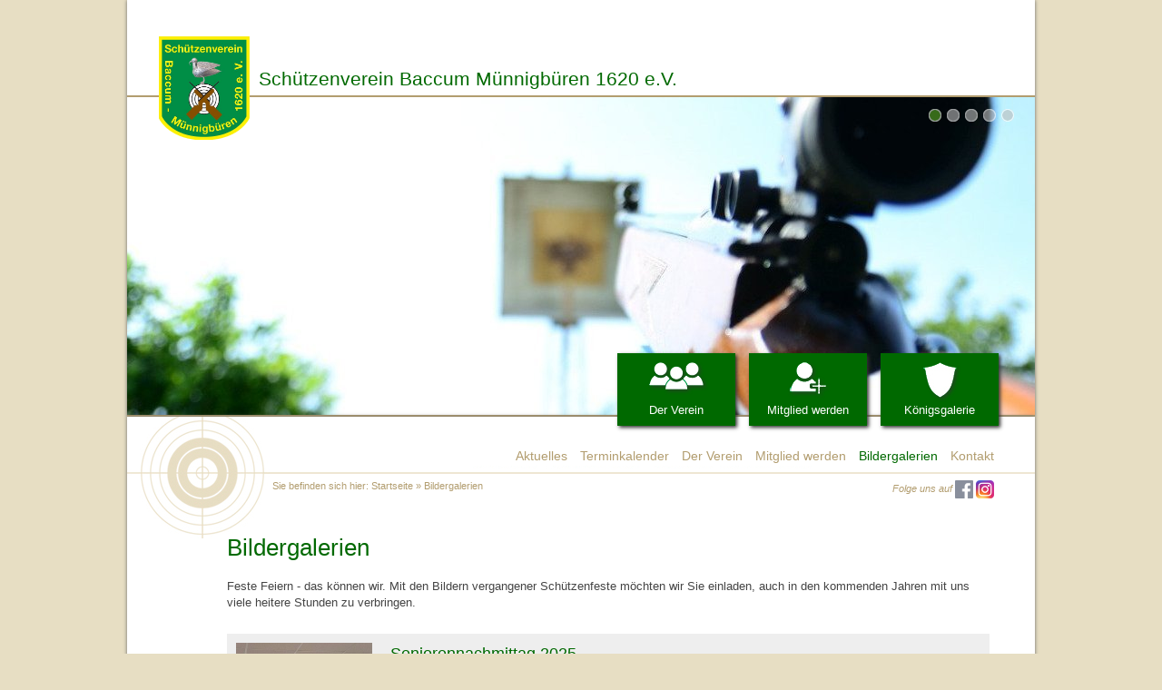

--- FILE ---
content_type: text/html; charset=utf-8
request_url: https://www.schuetzenverein-baccum-muennigbueren.de/bildergalerien
body_size: 3739
content:
<!DOCTYPE HTML>
<html lang="de">
<head>
	<meta http-equiv="content-type" content="text/html; charset=UTF-8">
	<title>Bildergalerien | Schützenverein Baccum Münnigbüren 1620 e.V.</title>
	
	<base href="https://www.schuetzenverein-baccum-muennigbueren.de">
	<meta name="keywords" content="Schießgruppe,Schützenfest,Lingen,Schützenverein,Schießsportgruppe,Baccum,Münnigbüren,Spielmannszug,Schießsport,Schützenplatz,Ramsel,Schützenkönig">
	<meta name="robots" content="INDEX,FOLLOW">
	<meta name="revisit-After" content="7 days">
	<meta name="author" content="Schützenverein Baccum Münnigbüren 1620 e.V.">
	<meta name="publisher" content="Schützenverein Baccum Münnigbüren 1620 e.V.">
	<meta name="copyright" content="Schützenverein Baccum Münnigbüren 1620 e.V.">
	<meta name="content-language" content="de, Deutsch">
	<meta name="generator" content="vereinfacht.online | v2.1">	<meta name="description" content="Feste Feiern - das können wir. Mit den Bildern vergangener Schützenfeste möchten wir Sie einladen, auch in den kommenden Jahren mit uns viele heitere Stunden zu verbringen.">
	<meta name="viewport" content="width=device-width, initial-scale=1.0">

	<link rel="preconnect" href="https://cdn.vereinfacht.online">
	<link rel="stylesheet" type="text/css" href="style/style.css">
	<link rel="stylesheet" type="text/css" href="style/style_responsive.css">
	<script src="https://cdn.vereinfacht.online/jquery-3.2.0.min.js"></script>
	<script src="https://cdn.vereinfacht.online/functions_dk.js"></script>

	<script src="https://cdn.vereinfacht.online/fancybox2.1.5/jquery.fancybox.pack.js"></script>
	<link rel="stylesheet" type="text/css" href="https://cdn.vereinfacht.online/fancybox2.1.5/jquery.fancybox.css" media="screen">

	<meta property="og:title" content="Bildergalerien | Schützenverein Baccum Münnigbüren 1620 e.V." />
	<meta property="og:url" content="https://www.schuetzenverein-baccum-muennigbueren.de/bildergalerien" />
	<meta property="og:description" content="Feste Feiern - das können wir. Mit den Bildern vergangener Schützenfeste möchten wir Sie einladen, auch in den kommenden Jahren mit uns viele heitere Stunden zu verbringen." />
	<meta property="og:image" content="https://www.schuetzenverein-baccum-muennigbueren.de/images/logo_schuetzenverein-baccum-muennigbueren.png" />
	<meta property="og:type" content="website" />
	<meta property="og:locale" content="de_DE" />

	<link rel="icon" type="image/png" href="images/favicon/favicon_16x16.png" sizes="16x16">
	<link rel="icon" type="image/png" href="images/favicon/favicon_32x32.png" sizes="32x32">
	<link rel="icon" type="image/png" href="images/favicon/favicon_96x96.png" sizes="96x96">
	<link rel="apple-touch-icon" href="images/favicon/favicon_apple_120x120.png">
	<link rel="apple-touch-icon" href="images/favicon/favicon_apple_180x180.png" sizes="180x180">
	<link rel="apple-touch-icon" href="images/favicon/favicon_apple_152x152.png" sizes="152x152">
	<link rel="apple-touch-icon" href="images/favicon/favicon_apple_167x167.png" sizes="167x167">

	<!-- Matomo -->
                    <script>
                      var _paq = window._paq = window._paq || [];
                      _paq.push(['trackPageView']);
                      _paq.push(['enableLinkTracking']);
                      _paq.push(['requireCookieConsent']);
                      (function() {
                        var u="//analytics.mcms.online/";
                        _paq.push(['setTrackerUrl', u+'matomo.php']);
                        _paq.push(['setSiteId', '20']);
                        var d=document, g=d.createElement('script'), s=d.getElementsByTagName('script')[0];
                        g.type='text/javascript'; g.async=true; g.src=u+'matomo.js'; s.parentNode.insertBefore(g,s);
                      })();
                    </script>
                    <!-- End Matomo Code -->
</head>
<body>


<div class="wrapper">

	<header>

		<div id="logo_wrapper">
			<a href=""><img id="header_mainlogo" src="images/logo_schuetzenverein-baccum-muennigbueren.png" alt="Logo Schützenverein Baccum Münnigbüren 1620 e.V."></a>
		</div>

		<h1 id="logo_title">Schützenverein Baccum Münnigbüren 1620 e.V.</h1>

		<nav>
		<div id="header_top"><a href="/der_verein" class=" iconset iconset_2">Der Verein</a><a href="/mitglied_werden" class=" iconset iconset_14">Mitglied werden</a><a href="/koenigsgalerie" class=" iconset iconset_13">Königsgalerie</a></div>		</nav>

		<div id="header_mask_cont" style="height:350px;">
		<div id="header_slider"><ul id="header_slider_pic"><li><img src="pic/header/18_dsc_5378_207.jpg" alt=""></li><li><img src="pic/header/18_dsc_5689_498.jpg" alt=""></li><li><img src="pic/header/18_dsc_6234_1042.jpg" alt=""></li><li><img src="pic/header/18_dsc_5249_075.jpg" alt=""></li><li><img src="pic/header/18_dsc_5776_585.jpg" alt=""></li></ul></div><div id="header_pagination"><img src="images/spacer.gif" alt=""><img src="images/spacer.gif" alt=""><img src="images/spacer.gif" alt=""><img src="images/spacer.gif" alt=""><img src="images/spacer.gif" alt="" class="akt"></div>		<!--	<div id="header_mask"></div>	-->
		</div>

	</header>

	<nav>
	<div id="mobilebar_cont"><div id="mobilebar_akt"><img id="mobilebar_icon" src="images/icon_mobilebar.png" alt="">Bildergalerien</div><ul id="mobilebar"><li class="depth0"><a href="">Startseite</a></li><li class="depth1"><a href="/aktuelles">Aktuelles</a></li><li class="depth2"><a href="/aktuelles/meldungsarchiv">Meldungsarchiv</a></li><li class="depth1"><a href="/terminkalender">Terminkalender</a></li><li class="depth1"><a href="/der_verein">Der Verein</a></li><li class="depth2"><a href="/der_verein/vereinsgeschichte">Vereinsgeschichte</a></li><li class="depth2"><a href="/der_verein/vorstandsmitglieder">Vorstandsmitglieder</a></li><li class="depth2"><a href="/der_verein/ehrenmitglieder">Ehrenmitglieder</a></li><li class="depth2"><a href="/der_verein/vereinsfahnen">Vereinsfahnen</a></li><li class="depth2"><a href="/der_verein/vereinssatzung">Vereinssatzung</a></li><li class="depth2"><a href="/der_verein/festschriften">Festschriften</a></li><li class="depth1"><a href="/mitglied_werden">Mitglied werden</a></li><li class="depth1"><a href="/koenigsgalerie">Königsgalerie</a></li><li class="depth1"><a href="/bildergalerien" class="mobilebar_akt">Bildergalerien</a></li><li class="depth2"><a href="/bildergalerien/seniorennachmittag_2025">Seniorennachmittag 2025</a></li><li class="depth2"><a href="/bildergalerien/liesborn_jubelfest_2025">Liesborn Jubelfest 2025</a></li><li class="depth2"><a href="/bildergalerien/schuetzenfest_ramseln_2025">Schützenfest Ramseln 2025</a></li><li class="depth2"><a href="/bildergalerien/schuetzenfest_2025">Schützenfest 2025</a></li><li class="depth2"><a href="/bildergalerien/jubelfest_suttrup_2025">Jubelfest Suttrup 2025</a></li><li class="depth2"><a href="/bildergalerien/schuetzenfest_2018">Schützenfest 2018</a></li><li class="depth2"><a href="/bildergalerien/jahreshauptversammlung_2025">Jahreshauptversammlung 2025</a></li><li class="depth2"><a href="/bildergalerien/winterfest_2025">Winterfest 2025</a></li><li class="depth2"><a href="/bildergalerien/scheibe_vornageln_2024">Scheibe vornageln 2024</a></li><li class="depth2"><a href="/bildergalerien/schuetzenfest_ramsel_2024">Schützenfest Ramsel 2024</a></li><li class="depth2"><a href="/bildergalerien/schuetzenfest_2024">Schützenfest 2024</a></li><li class="depth2"><a href="/bildergalerien/jubelschuetzenfest_in_langen">Jubelschützenfest in Langen</a></li><li class="depth2"><a href="/bildergalerien/winterfest_2024">Winterfest 2024</a></li><li class="depth2"><a href="/bildergalerien/schuetzenfest_ramsel_2023">Schützenfest Ramsel 2023</a></li><li class="depth2"><a href="/bildergalerien/schuetzenfest_2023">Schützenfest 2023</a></li><li class="depth2"><a href="/bildergalerien/schuetzenfest_2022">Schützenfest 2022</a></li><li class="depth2"><a href="/bildergalerien/schuetzenfest_2019">Schützenfest 2019</a></li><li class="depth1"><a href="/kontakt">Kontakt</a></li></ul></div>	</nav>

	<div id="page">

		<nav>
		
<ul id="header_menu">
<li id="header_menu_link_3"><a href="/aktuelles" class="">Aktuelles</a></li>
<li id="header_menu_link_1"><a href="/terminkalender" class="">Terminkalender</a></li>
<li id="header_menu_link_2"><a href="/der_verein" class="">Der Verein</a></li>
<li id="header_menu_link_14"><a href="/mitglied_werden" class="">Mitglied werden</a></li>
<li id="header_menu_link_18"><a href="/bildergalerien" class="header_menu_akt">Bildergalerien</a></li>
<li id="header_menu_link_5"><a href="/kontakt" class="">Kontakt</a></li>
</ul>
<div id="pathfinder"><span id="pathfinder_prefix">Sie befinden sich hier: </span><a href="">Startseite</a> &raquo; <a href="/bildergalerien" class="pathfinder_active">Bildergalerien</a></div>		</nav>

		<div id="banner_facebook">
			Folge uns auf <a href="https://www.facebook.com/p/Sch%C3%BCtzenverein-Baccum-M%C3%BCnnigb%C3%BCren-1620-eV-100088375972917/" target="_blank"><img src="images/flogo-Hex-RGB-MedGrey-58.png" alt="Logo Facebook"></a> <a href="https://www.instagram.com/sv_baccum_muennigbueren/" target="_blank"><img src="images/Instagram_AppIcon_Aug2017.png" alt="Logo Instagram"></a>
		</div>

		<main>

			<div id="content">

				<div id="content_inner">
				

<!--CONTENT_START-->

<h1>
	Bildergalerien</h1>
<p>
	Feste Feiern - das können wir. Mit den Bildern vergangener Schützenfeste möchten wir Sie einladen, auch in den kommenden Jahren mit uns viele heitere Stunden zu verbringen.</p>


<!--CONTENT_ENDE-->

<div class="list_subcat"><div class="list_subcat_item list_subcat_item_2"><div class="list_subcat_item_pic"><a href="/bildergalerien/seniorennachmittag_2025"><img src="pic/182_seniorennachmittag_7.jpg" alt="Seniorennachmittag 2025"></a></div><div class="list_subcat_item_cont"><h2><a href="/bildergalerien/seniorennachmittag_2025">Seniorennachmittag 2025</a></h2><p><a href="/bildergalerien/seniorennachmittag_2025">&raquo; mehr</a></p></div><div class="clearer">&nbsp;</div></div><div class="list_subcat_item list_subcat_item_1"><div class="list_subcat_item_pic"><a href="/bildergalerien/liesborn_jubelfest_2025"><img src="pic/180_liesborn_3.jpg" alt="Liesborn Jubelfest 2025"></a></div><div class="list_subcat_item_cont"><h2><a href="/bildergalerien/liesborn_jubelfest_2025">Liesborn Jubelfest 2025</a></h2><p><a href="/bildergalerien/liesborn_jubelfest_2025">&raquo; mehr</a></p></div><div class="clearer">&nbsp;</div></div><div class="list_subcat_item list_subcat_item_2"><div class="list_subcat_item_pic"><a href="/bildergalerien/schuetzenfest_ramseln_2025"><img src="pic/179_bild3.jpg" alt="Schützenfest Ramseln 2025"></a></div><div class="list_subcat_item_cont"><h2><a href="/bildergalerien/schuetzenfest_ramseln_2025">Schützenfest Ramseln 2025</a></h2><p>König Hennig Schulte mit Königin Stacie Schuler</p><p><a href="/bildergalerien/schuetzenfest_ramseln_2025">&raquo; mehr</a></p></div><div class="clearer">&nbsp;</div></div><div class="list_subcat_item list_subcat_item_1"><div class="list_subcat_item_pic"><a href="/bildergalerien/schuetzenfest_2025"><img src="pic/175_schuetzenfest_2025_1.jpg" alt="Schützenfest 2025"></a></div><div class="list_subcat_item_cont"><h2><a href="/bildergalerien/schuetzenfest_2025">Schützenfest 2025</a></h2><p><a href="/bildergalerien/schuetzenfest_2025">&raquo; mehr</a></p></div><div class="clearer">&nbsp;</div></div><div class="list_subcat_item list_subcat_item_2"><div class="list_subcat_item_pic"><a href="/bildergalerien/jubelfest_suttrup_2025"><img src="pic/178_jubelfest_suttrup_2025_1.jpg" alt="Jubelfest Suttrup 2025"></a></div><div class="list_subcat_item_cont"><h2><a href="/bildergalerien/jubelfest_suttrup_2025">Jubelfest Suttrup 2025</a></h2><p>König Benni Kramer und Königin Annika Mönter</p><p><a href="/bildergalerien/jubelfest_suttrup_2025">&raquo; mehr</a></p></div><div class="clearer">&nbsp;</div></div><div class="list_subcat_item list_subcat_item_1"><div class="list_subcat_item_pic"><a href="/bildergalerien/jahreshauptversammlung_2025"><img src="pic/177_fxls3679.jpg" alt="Jahreshauptversammlung 2025"></a></div><div class="list_subcat_item_cont"><h2><a href="/bildergalerien/jahreshauptversammlung_2025">Jahreshauptversammlung 2025</a></h2><p><a href="/bildergalerien/jahreshauptversammlung_2025">&raquo; mehr</a></p></div><div class="clearer">&nbsp;</div></div><div class="list_subcat_item list_subcat_item_2"><div class="list_subcat_item_pic"><a href="/bildergalerien/schuetzenfest_2018"><img src="pic/18_dsc_6274_1082.jpg" alt="Schützenfest 2018"></a></div><div class="list_subcat_item_cont"><h2><a href="/bildergalerien/schuetzenfest_2018">Schützenfest 2018</a></h2><p><a href="/bildergalerien/schuetzenfest_2018">&raquo; mehr</a></p></div><div class="clearer">&nbsp;</div></div><div class="list_subcat_item list_subcat_item_1"><div class="list_subcat_item_pic"><a href="/bildergalerien/winterfest_2025"><img src="pic/174_cytk4483.jpg" alt="Winterfest 2025"></a></div><div class="list_subcat_item_cont"><h2><a href="/bildergalerien/winterfest_2025">Winterfest 2025</a></h2><p>König Benni Kramer und Königin Annika Mönter</p><p><a href="/bildergalerien/winterfest_2025">&raquo; mehr</a></p></div><div class="clearer">&nbsp;</div></div><div class="list_subcat_item list_subcat_item_2"><div class="list_subcat_item_pic"><a href="/bildergalerien/scheibe_vornageln_2024"><img src="pic/172_scheibe_vornageln_2024_34.jpg" alt="Scheibe vornageln 2024"></a></div><div class="list_subcat_item_cont"><h2><a href="/bildergalerien/scheibe_vornageln_2024">Scheibe vornageln 2024</a></h2><p>König Benni Kramer und Annika Mönter</p><p><a href="/bildergalerien/scheibe_vornageln_2024">&raquo; mehr</a></p></div><div class="clearer">&nbsp;</div></div><div class="list_subcat_item list_subcat_item_1"><div class="list_subcat_item_pic"><a href="/bildergalerien/schuetzenfest_ramsel_2024"><img src="pic/171_dpvf7226.jpg" alt="Schützenfest Ramsel 2024"></a></div><div class="list_subcat_item_cont"><h2><a href="/bildergalerien/schuetzenfest_ramsel_2024">Schützenfest Ramsel 2024</a></h2><p>Königspaar Benni Kramer und Annika Mönter</p><p><a href="/bildergalerien/schuetzenfest_ramsel_2024">&raquo; mehr</a></p></div><div class="clearer">&nbsp;</div></div><div class="list_subcat_item list_subcat_item_2"><div class="list_subcat_item_pic"><a href="/bildergalerien/schuetzenfest_2024"><img src="pic/168_schuetzenfest_2024__4.jpg" alt="Schützenfest 2024"></a></div><div class="list_subcat_item_cont"><h2><a href="/bildergalerien/schuetzenfest_2024">Schützenfest 2024</a></h2><p>König Benni Kramer und Königin Annika Mönter</p><p><a href="/bildergalerien/schuetzenfest_2024">&raquo; mehr</a></p></div><div class="clearer">&nbsp;</div></div><div class="list_subcat_item list_subcat_item_1"><div class="list_subcat_item_pic"><a href="/bildergalerien/jubelschuetzenfest_in_langen"><img src="pic/165_jubelschuetzenfest_in_langen_2024_10.jpg" alt="Jubelschützenfest in Langen"></a></div><div class="list_subcat_item_cont"><h2><a href="/bildergalerien/jubelschuetzenfest_in_langen">Jubelschützenfest in Langen</a></h2><p>Schützenkönig Jürgen und Stephanie Hense</p><p><a href="/bildergalerien/jubelschuetzenfest_in_langen">&raquo; mehr</a></p></div><div class="clearer">&nbsp;</div></div><div class="list_subcat_item list_subcat_item_2"><div class="list_subcat_item_pic"><a href="/bildergalerien/winterfest_2024"><img src="pic/161_winterfest24_16.jpg" alt="Winterfest 2024"></a></div><div class="list_subcat_item_cont"><h2><a href="/bildergalerien/winterfest_2024">Winterfest 2024</a></h2><p>Königspaar Stephanie und Jürgen Hense</p><p><a href="/bildergalerien/winterfest_2024">&raquo; mehr</a></p></div><div class="clearer">&nbsp;</div></div><div class="list_subcat_item list_subcat_item_1"><div class="list_subcat_item_pic"><a href="/bildergalerien/schuetzenfest_ramsel_2023"><img src="pic/149_schuetzenfest_ramsel_2023_36.jpg" alt="Schützenfest Ramsel 2023"></a></div><div class="list_subcat_item_cont"><h2><a href="/bildergalerien/schuetzenfest_ramsel_2023">Schützenfest Ramsel 2023</a></h2><p>Königspaar Jürgen Hense und Stephanie Hense</p><p><a href="/bildergalerien/schuetzenfest_ramsel_2023">&raquo; mehr</a></p></div><div class="clearer">&nbsp;</div></div><div class="list_subcat_item list_subcat_item_2"><div class="list_subcat_item_pic"><a href="/bildergalerien/schuetzenfest_2023"><img src="pic/144_schuetzenfest_2023__23.jpg" alt="Schützenfest 2023"></a></div><div class="list_subcat_item_cont"><h2><a href="/bildergalerien/schuetzenfest_2023">Schützenfest 2023</a></h2><p><a href="/bildergalerien/schuetzenfest_2023">&raquo; mehr</a></p></div><div class="clearer">&nbsp;</div></div><div class="list_subcat_item list_subcat_item_1"><div class="list_subcat_item_pic"><a href="/bildergalerien/schuetzenfest_2022"><img src="pic/33_20220605-img_6533.jpg" alt="Schützenfest 2022"></a></div><div class="list_subcat_item_cont"><h2><a href="/bildergalerien/schuetzenfest_2022">Schützenfest 2022</a></h2><p><a href="/bildergalerien/schuetzenfest_2022">&raquo; mehr</a></p></div><div class="clearer">&nbsp;</div></div><div class="list_subcat_item list_subcat_item_2"><div class="list_subcat_item_pic"><a href="/bildergalerien/schuetzenfest_2019"><img src="pic/3_nachbericht_schuetzenfest_baccum_muennigbueren_2017.jpg" alt="Schützenfest 2019"></a></div><div class="list_subcat_item_cont"><h2><a href="/bildergalerien/schuetzenfest_2019">Schützenfest 2019</a></h2><p><a href="/bildergalerien/schuetzenfest_2019">&raquo; mehr</a></p></div><div class="clearer">&nbsp;</div></div></div>				</div>
			</div>

		</main>

	</div>

	<footer>

		<div id="footer_navi">
		<a href="/aktuelles">Aktuelles</a> <a href="/terminkalender">Terminkalender</a> <a href="/der_verein">Der Verein</a> <a href="/mitglied_werden">Mitglied werden</a> <a href="/koenigsgalerie">Königsgalerie</a> <a href="/bildergalerien">Bildergalerien</a> <a href="/kontakt">Kontakt</a> <a href="/kontakt/impressum">Impressum</a> <a href="/kontakt/datenschutz">Datenschutz</a>		</div>

		<div id="footer_copyright">&copy; Schützenverein Baccum Münnigbüren 1620 e.V. | Alle Rechte vorbehalten | <span class="poweredby_vereinfacht_online">powered by <a href="https://www.vereinfacht.online" target="_blank">vereinfacht.online - Vereinsverwaltung und Homepage aus einer Hand</a></span></div>

	</footer>

</div>

<script>
$(document).ready(function(){

	$('#header_slider_pic').dk_slider({interval: 6000, width:1000, height:350, speed:2500, pagination:true, widthflexible:true, widthcalcheight:true});

	$('.minipic_zoom, .minipic_l_zoom, .minipic_r_zoom').each(function(){
		var src = $(this).attr('src').replace('pic/', 'pic/1000/');
		var alt = $(this).attr('alt');
		var link = $('<a/>').attr({
			href: src,
			alt: alt,
			title: alt,
			rel: 'galerie',
			width: '750px',
			'class': 'lightbox'
		});
		$(this).wrap(link);
	});

	$('.lightbox').fancybox({maxWidth:750});

	$('#mobilebar_icon').click(function(){
		$('#mobilebar').slideToggle();
	});

	$(window).resize(function() {
		$('#header_mask_cont').height( 350 / 1000 * $('#header_mask_cont').width() );
	}).resize();

});
</script>

</body>
</html>

--- FILE ---
content_type: text/css
request_url: https://www.schuetzenverein-baccum-muennigbueren.de/style/style.css
body_size: 1835
content:
html {
	overflow-y: scroll;
	font-size: 16px;	
}

body {
	margin: 0;
	padding: 0;
	font-size: 13px;
	font-size: 0.813rem;
	font-family: arial;
	text-align: center;
	background-color: #E7DEC3;
	color: #444;
	/* color: #515F69; */
	box-sizing: border-box;
}


img { border: 0; }
a { color: #006900; text-decoration: none; }
a:hover { color: #222; }



h1 {
	color: #006900;
	font-size: 26px;
	font-size: 1.625rem;
	font-weight: normal;
	margin: 5px 0 25px 0;
}

h2 {
	color: #006900;
	font-size: 18px;
	font-size: 1.125rem;
	font-weight: normal;
	margin: 25px 0 20px 0;	
}


header, main, footer {
	display: block;
	margin: 0;
	padding: 0;
}


.wrapper {
	margin: 0 auto;
	width: 1000px;
	text-align: left;
	background-color: #fff;
}




header {
	position: relative;
	padding-top: 105px;
	box-shadow: 0 0 4px #666;
}

#logo_wrapper {
	position: absolute;
	top: 40px;
	left: 35px;
	z-index: 40;
}
#header_mainlogo {
	width: 100px;
}
#logo_title {
	position: absolute;
	top: 70px;
	left: 145px;
	font-size: 21px;
	font-size: 1.313rem;
	color: #006900;
	font-weight: normal;
}



#header_top {
	position: absolute;
	bottom: -10px;
	right: 40px;
	margin: 0;
	padding: 0;
	list-style-type: none;
	z-index: 35;
}
#header_top a {
	display: inline-block;
	padding: 55px 0 10px 0;
	width: 130px;
	text-align: center;
	margin: 0 0 0 15px;
	background-color: #006900;
	color: #fff;
	box-shadow: 2px 2px 4px #333;
}
#header_top a:hover,
.header_top_akt {
	color: #eee !important;
	background-color: #004400 !important;
}

.iconset {
	background: transparent url(../images/iconset.png) top left no-repeat;
}
.iconset_2 { background-position: 0px -95px; }
.iconset_14 { background-position: 0px 5px; }
.iconset_13 { background-position: 0 -195px; }



#header_mask_cont {
	position: relative;
	overflow: hidden;
	border: 2px #B29D6F solid;
	border-width: 2px 0;
}
#header_mask {
	height: 100%;
	position: absolute;
	z-index: 2;
	/* background: transparent url(../images/bg_header.png) top center no-repeat; */
}

#header_slider {
	z-index: 1;
	padding: 0;
}
#header_slider_pic {
	list-style-type: none;
	margin: 0;
	padding: 0;
	width: 100%;
}
#header_slider_bgpic {
	width: 100%;
}
#header_slider_pic li {
	position: absolute;
}
#header_slider_pic li img {
	width: 100%;
}

#header_pagination {
	position: absolute;
	top: 10px;
	right: 20px;
	z-index: 20;
}
#header_pagination img {
	width: 20px;
	height: 20px;
	display: block;
	float: right;
	background: transparent url(../images/header_pagination.png) center no-repeat;
}
#header_pagination img.akt {
	background-image: url(../images/header_pagination_akt.png);
}


#page {
	background: transparent url(../images/bg_body.png) top left no-repeat;
	position: relative;
	padding: 130px 50px 70px 110px;
	box-shadow: 0 0 4px #666;
}


#header_menu {
	padding: 0;
	margin: 0;
	list-style-type: none;
	position: absolute;
	top: 30px;
	right: 40px;
	font-size: 14px;
	font-size: 0.875rem;
}
#header_menu li {
	display: inline-block;
}
#header_menu li a {
	display: block;
	color: #B29D6F;
	padding: 5px;
}
#header_menu li a:hover,
.header_menu_akt {
	color: #006900 !important;
}

#pathfinder {
	position: absolute;
	top: 70px;
	left: 160px;
	font-size: 11px;
	font-size: 0.688rem;
}
#pathfinder,
#pathfinder a {
	color: #B29D6F;
}
#pathfinder a:hover {
	color: #777;
}


#banner_facebook {
	position: absolute;
	top: 70px;
	right: 45px;
	font-size: 11px;
	font-size: 0.688rem;
	font-style: italic;
}
#banner_facebook img {
	width: 20px;
	vertical-align: middle;
}
#banner_facebook,
#banner_facebook a {
	color: #B29D6F;
}
#banner_facebook a:hover {
	color: #777;
}


#mobilebar_cont {
	display: none;
}


#content {
	line-height: 18px;	
	line-height: 1.125rem;
	overflow: auto;
}

#footer_navi {
	text-align: right;
	font-size: 11px;
	font-size: 0.688rem;
	padding: 5px 10px;
	background-color: #006900;
	color: #fff;
}
#footer_navi a {
	display: inline-block;
	margin: 0 3px;
	color: #fff;
	padding: 5px 2px;
}
#footer_navi a:hover {
	color: #aaa !important;
}
#footer_copyright {
	text-align: right;
	font-size: 10px;
	font-size: 0.625rem;
	padding: 10px;
	margin-bottom: 50px;	
	background-color: #E7DEC3;
}
#footer_copyright,
#footer_copyright a {
	color: #999;
}
#footer_copyright a:hover {
	color: #006900;
}


.content_beschriftung {
	background-color: #f9f9f9;
	border-top: 1px #B29D6F dotted;
	border-bottom: 1px #B29D6F dotted;
	padding: 10px 20px;
	font-family: verdana, arial;
}


.center { text-align: center; }
.hidden { display: none; }

.messagebox {
	margin: 10px;
	padding: 10px;
	border-left: 6px #a00 solid;
	background-color: #fcc;
	color: #333;
}
.messagebox_g {
	border-color: #0a0;
	background-color: #cfc;
}

.minipic, .minipic_zoom {
	margin: 10px 10px 10px 0;
}
.galerie .minipic,
.galerie .minipic_zoom {
	margin: 0 6px 15px 0;
}
.minipic_r, .minipic_r_zoom {
	float: right;
	margin: 0 0 10px 50px;
}
.minipic_l, .minipic_l_zoom {
	float: left;
	margin: 0 50px 10px 0;
}

.minipic, .minipic_r, .minipic_l,
.minipic_zoom, .minipic_r_zoom, .minipic_l_zoom,
.list_subcat_item_pic img {
	box-shadow: 2px 2px 5px #999999;
}

.galerie .minipic {
	margin: 0 5px 20px 0;
}



.list_subcat {
	margin: 25px 0 0 0;
}
.list_subcat_item {
	margin: 20px 0 0 0;
	background-color: #eee;
	padding: 10px;
	/*
	overflow: auto;
	*/
}
.list_subcat_item h2 {
	margin: 5px 0 10px 0 !important;
}
.list_subcat_item_pic {
	float: left;
	width: 150px;
	height: 100px;
	overflow: hidden;
}
.list_subcat_item_pic img {
	max-width: 100%;
}
.list_subcat_item_cont {
	line-height: 14px;
	font-size: 11px;
	font-size: 0.688rem;
	color: #888;
	padding: 0 10px 0 170px;
}


.content_newsdat,
.content_eventdat {
	color: #B29D6F;
	margin-bottom: 10px;
	font-style: italic;
	text-align: right;
}


.klein {
	font-size: 11px;
	font-size: 0.688rem;	
}
.blass {
	color: #888;
}

.cont_dat_news,
.cont_dat_event {
	color: #333;
	display: inline-block;
	margin-right: 10px;
}

.amt_liste {
	/*
	display: inline-block;
	width: 45%;
	margin: 0 2% 3% 0;
	*/
	background-color: #eee;
	padding: 1px 10px 15px 15px;
	margin: 0 0 15px 0;
}

table {
	width: 100%;
}
table.zebra tr:nth-child(even) { background-color: #f1f1f1; }
th {
	background-color: #006900;
	color: #fff;
	font-weight: bold;
}



.fullsize {
	width: 99%;
}
.float_r {
	float: right;
	margin: 0 0 10px 20px;
}
.clearer {
	clear: both;
}



.avatar_pic {
	float: right;
	width: 100px;
	height: 100px;
	border-radius: 50%;
	overflow: hidden;
	margin: 10px;
}
.avatar_pic.klein {
	width: 50px;
	height: 50px;
}
.avatar_pic img {
	width: 100%;
	height: auto;
}

--- FILE ---
content_type: text/css
request_url: https://www.schuetzenverein-baccum-muennigbueren.de/style/style_responsive.css
body_size: 1352
content:
.wrapper {
	max-width: 100%;
}

#mobilebar_cont {
	background-color: #006900;
	display: none;
	padding: 10px 0;
	font-size: 18px;
	font-size: 1.125rem;
}
#mobilebar_cont #mobilebar_akt {
	padding: 10px 15px;
	color: #fff;
}
#mobilebar_cont #mobilebar_icon {
	float: right;
	cursor: pointer;
}
#mobilebar {
	list-style-type: none;
	padding: 0;
	margin: 0;
	display: none;
}
#mobilebar li {
	border-top: 1px #aaa solid;
}
#mobilebar li a {
	display: block;
	padding: 6px 25px;
	color: #555;
}
#mobilebar li a.mobilebar_akt {
	background-color: #444 !important;
	color: #fff;
}
#mobilebar li a:hover {
	background-color: #777 !important;
	color: #fff;
}
#mobilebar li.depth0 a,
#mobilebar li.depth1 a {
	padding-left: 30px;
	font-size: 16px;
	font-size: 1rem;
	color: #fff;
}
#mobilebar li.depth2 {
	background-color: #008800;
}
#mobilebar li.depth2 a {
	padding-left: 45px;
	font-size: 14px;
	font-size: 0.875rem;
	color: #bbb;	
}
#mobilebar li.depth3 {
	background-color: #B7CE66;
}
#mobilebar li.depth3 a {
	padding-left: 60px;
	font-size: 13px;
	font-size: 0.813rem;	
}





.timeline {
	width: 95%;
}

.timeline_date {
	margin: 16px 0;
	margin: 1rem 0;
	width: 50%;
	position: relative;
	color: #bbb;
}
	.timeline_date.timeline_date_0::after,
	.timeline_date.timeline_date_1::before {
	   content: '';
	   display: inline-block;
	   width: 15px;
	   height: 15px;
	   border-radius: 7.5px;
	   background-color: #eee;
	   border: 2px #aaa solid;
	   position: absolute;
	   top: 0;
	}

.timeline_list {
	text-align: left;
	width: 50%;
	padding: 0 0 16px 0;
	padding: 0 0 1rem 0;
}

.timeline_entry {
	padding: 8px 16px;
	padding: .5rem 1rem;
}

	/* links */

	.timeline_date_0 {
		text-align: right;
		margin-right: 50%;
		padding-right: 16px;
		padding-right: 1rem;
	}
		.timeline_date.timeline_date_0::after {
		   right: -9px;
		}
		
	.timeline_list_0 {
		margin-right: 50%;
		text-align: right;
		border-right: 2px #ddd solid;
	}
		
	/* rechts */	
	
	.timeline_date_1 {
		text-align: left;
		margin-left: 50%;
		padding-left: 16px;
		padding-left: 1rem;
	}
		.timeline_date.timeline_date_1::before {
		   left: -9px;
		}
		
	.timeline_list_1 {
		margin-left: 50%;
		text-align: left;
		border-left: 2px #ddd solid;
	}




/* ---------- TABLET ----------*/

@media only screen and (max-width: 1023px) {	/*  and (min-width : 761px) */

	body {
		/* font-size: 16px; */
	}

	.wrapper {
		max-width: 98%;
	}

	header {
		padding-top: 85px;
	}
	#logo_wrapper {
		top: 20px;
	}
	#header_mainlogo {
		width: 80px;
	}
	#logo_title {
		top: 50px;
		left: 135px;
		font-size: 18px;
		font-size: 1.125rem;
	}
	#header_menu,
	#header_top {
		font-size: 12px;
		font-size: 0.75rem;
	}
	#header_menu li a {
		margin-right: 0;
		padding-left: 0;
	}
	
	#footer_navi a {
		margin: 0;
		font-size: 11px;
		font-size: 0.688rem;		
	}
	
	.poweredby_vereinfacht_online {
		display: block;
	}
	
	
	.list_subcat_item_cont {
		font-size: 12px;
		font-size: 0.75rem;		
	}

	.minipic, .minipic_r, .minipic_l, .minipic_zoom, .minipic_r_zoom, .minipic_l_zoom {
		max-width: 200px !important;
		height: auto !important;
	}
}


/* ---------- SMARTPHONE ---------- */

@media only screen and (max-width: 760px) {
	body {
		font-size: 12px;
		font-size: 0.75rem;
	}

	.wrapper {
		max-width: 100%;
	}

	h1 {
		font-size: 21px;
		font-size: 1.313rem;
	}

	h2 {
		font-size: 18px;
		font-size: 1.125rem;
	}

	.wrapper {
		width: 100%;
	}

	#header_menu, #header_top {
		display: none;
	}

	#logo_title {
		top: 20px;
	}
	
	#mobilebar_cont {
		display: block;
	}

	#header_mainlogo {
		width: 70px;
	}

	#page {
		padding: 160px 20px 50px 20px;
	}
	
	#pathfinder_prefix {
		display: block;
	}
	
	#banner_facebook {
		top: 20px;
		right: 15px;
	}


	#content, .list_subcat_item_cont {
		line-height: normal !important;
	}

	#footer a {
		padding: 0;
	}

	.minipic, .minipic_r, .minipic_l,
	.minipic_zoom, .minipic_r_zoom, .minipic_l_zoom,
	.list_subcat_item_pic img,
	#content_inner img  {
		width: 100% !important;
		max-width: none !important;
		height: auto !important;
		margin: 20px 0;
	}

	.list_subcat_item {
		padding-left: 10px;
		overflow: visible;
	}

	.list_subcat_item_cont {
		font-size: 14px;
		font-size: 0.875rem;		
		padding: 10px;
	}

	.list_subcat_item_pic {
		position: static;
		margin-bottom: -5px;
		width: 100%;
		height: auto;
		overflow: visible;
	}
	.list_subcat_item_pic img {
		width: 100% !important;
		max-width: 100% !important;
	}	
	
	
	.timeline_date {
		margin: 0 0 16px 0;
		margin: 0 0 1rem 0;
		padding: 0 !important;
		width: auto;
		text-align: left !important;
	}
	.timeline_date.timeline_date_0::after,
	.timeline_date.timeline_date_1::before {
		content: none !important;
	}
	.timeline_list {
		width: 100%;
		border: 0 !important;
	}
	.timeline_list_0,
	.timeline_list_1 {
		text-align: left;
		margin: 0;
	}
}